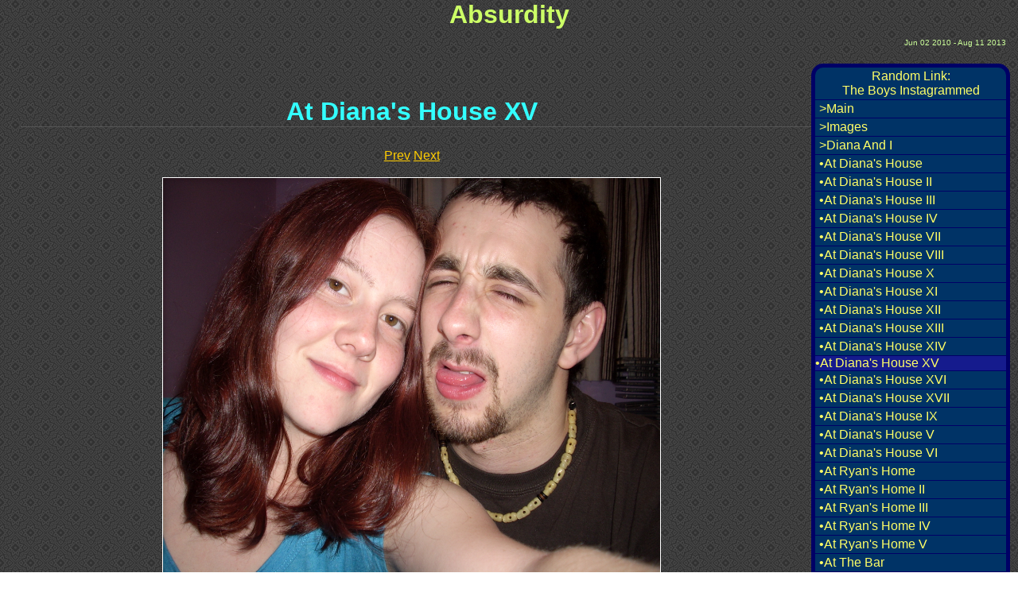

--- FILE ---
content_type: text/html; charset=UTF-8
request_url: https://absurdity981.com/atdianashousexv749.php
body_size: 2129
content:
<!DOCTYPE html>
<html lang = "en">
<head>
<meta http-equiv="Content-Type" content="text/html;charset=utf-8">
<link rel="stylesheet" type="text/css" href="https://absurdity981.com/style.css"><link rel="shortcut icon" href="https://absurdity981.com/icon.ico"><link rel="apple-touch-icon" href="https://absurdity981.com/favicon.png"><link rel="alternate" type="application/rss+xml" href="rss.xml" title="Absurdity's Feed" ><title>Absurdity - At Diana&#039;s House XV</title> </head><body><h1><a href="https://absurdity981.com/index.php">Absurdity</a></h1><p id = "date">Jun 02 2010 - Aug 11 2013</p><div id ="wrap">
<div id = "sidebar"><div class = "top"><a class = "center" href="http://absurdity981.com/theboysinstagra2123.php">Random Link:<br>The Boys Instagrammed</a> </div><a class = "sidebar2" href="http://absurdity981.com/index.php">>Main</a><a class = "sidebar2" href="http://absurdity981.com/images109.php">>Images</a><a class = "sidebar2" href="http://absurdity981.com/dianaandi427.php">>Diana And I</a><a class = "sidebar2" href="http://absurdity981.com/atdianashouse677.php">&bull;At Diana&#039;s House</a><a class = "sidebar2" href="http://absurdity981.com/atdianashouseii679.php">&bull;At Diana&#039;s House II</a><a class = "sidebar2" href="http://absurdity981.com/atdianashouseii681.php">&bull;At Diana&#039;s House III</a><a class = "sidebar2" href="http://absurdity981.com/atdianashouseiv682.php">&bull;At Diana&#039;s House IV</a><a class = "sidebar2" href="http://absurdity981.com/atdianashousevi685.php">&bull;At Diana&#039;s House VII</a><a class = "sidebar2" href="http://absurdity981.com/atdianashousevi687.php">&bull;At Diana&#039;s House VIII</a><a class = "sidebar2" href="http://absurdity981.com/atdianashousex743.php">&bull;At Diana&#039;s House X</a><a class = "sidebar2" href="http://absurdity981.com/atdianashousexi744.php">&bull;At Diana&#039;s House XI</a><a class = "sidebar2" href="http://absurdity981.com/atdianashousexi745.php">&bull;At Diana&#039;s House XII</a><a class = "sidebar2" href="http://absurdity981.com/atdianashousexi747.php">&bull;At Diana&#039;s House XIII</a><a class = "sidebar2" href="http://absurdity981.com/atdianashousexi748.php">&bull;At Diana&#039;s House XIV</a><div id = "current">&bull;At Diana&#039;s House XV</div><a class = "sidebar2" href="http://absurdity981.com/atdianashousexv765.php">&bull;At Diana&#039;s House XVI</a><a class = "sidebar2" href="http://absurdity981.com/atdianashousexv767.php">&bull;At Diana&#039;s House XVII</a><a class = "sidebar2" href="http://absurdity981.com/atdianashousevi688.php">&bull;At Diana's House IX</a><a class = "sidebar2" href="http://absurdity981.com/atdianashouseiv683.php">&bull;At Diana's House V</a><a class = "sidebar2" href="http://absurdity981.com/atdianashouseiv684.php">&bull;At Diana's House VI</a><a class = "sidebar2" href="http://absurdity981.com/atryanshome766.php">&bull;At Ryan&#039;s Home</a><a class = "sidebar2" href="http://absurdity981.com/atryanshomeii772.php">&bull;At Ryan&#039;s Home II</a><a class = "sidebar2" href="http://absurdity981.com/atryanshomeiii773.php">&bull;At Ryan&#039;s Home III</a><a class = "sidebar2" href="http://absurdity981.com/atryanshomeiv774.php">&bull;At Ryan&#039;s Home IV</a><a class = "sidebar2" href="http://absurdity981.com/atryanshomev775.php">&bull;At Ryan&#039;s Home V</a><a class = "sidebar2" href="http://absurdity981.com/atthebar758.php">&bull;At The Bar</a><a class = "sidebar2" href="http://absurdity981.com/atthebarii759.php">&bull;At The Bar II</a><a class = "sidebar2" href="http://absurdity981.com/atthebariii761.php">&bull;At The Bar III</a><a class = "sidebar2" href="http://absurdity981.com/atthebariv768.php">&bull;At The Bar IV</a><a class = "sidebar2" href="http://absurdity981.com/bbq762.php">&bull;BBQ</a><a class = "sidebar2" href="http://absurdity981.com/bbqii763.php">&bull;BBQ II</a><a class = "sidebar2" href="http://absurdity981.com/bbqiii764.php">&bull;BBQ III</a><a class = "sidebar2" href="http://absurdity981.com/blackandwhitesm877.php">&bull;Black And White Smiles</a><a class = "sidebar2" href="http://absurdity981.com/christmas750.php">&bull;Christmas</a><a class = "sidebar2" href="http://absurdity981.com/christmasii752.php">&bull;Christmas II</a><a class = "sidebar2" href="http://absurdity981.com/christmasiii757.php">&bull;Christmas III</a><a class = "sidebar2" href="http://absurdity981.com/christmasiv760.php">&bull;Christmas IV</a><a class = "sidebar2" href="http://absurdity981.com/meanddianaatdin669.php">&bull;Diana And I At Dinner</a><a class = "sidebar2" href="http://absurdity981.com/dianaandiatdinn670.php">&bull;Diana And I At Dinner II</a><a class = "sidebar2" href="http://absurdity981.com/dianaandiatourw254.php">&bull;Diana And I At Our Wedding Social</a><a class = "sidebar2" href="http://absurdity981.com/eskimokiss878.php">&bull;Eskimo Kiss</a><a class = "sidebar2" href="http://absurdity981.com/foroncehereyesa884.php">&bull;For Once Her Eyes Are Closed</a><a class = "sidebar2" href="http://absurdity981.com/happytogether876.php">&bull;Happy Together</a><a class = "sidebar2" href="http://absurdity981.com/herfamoussmirk882.php">&bull;Her Famous Smirk</a><a class = "sidebar2" href="http://absurdity981.com/holdinghands879.php">&bull;Holding Hands</a><a class = "sidebar2" href="http://absurdity981.com/inmyroom672.php">&bull;In My Room</a><a class = "sidebar2" href="http://absurdity981.com/inmyroomii674.php">&bull;In My Room II</a><a class = "sidebar2" href="http://absurdity981.com/inmyroomiii675.php">&bull;In My Room III</a><a class = "sidebar2" href="http://absurdity981.com/justhappytobewi883.php">&bull;Just Happy To Be With Her</a><a class = "sidebar2" href="http://absurdity981.com/keycon769.php">&bull;KeyCon</a><a class = "sidebar2" href="http://absurdity981.com/keyconii770.php">&bull;KeyCon II</a><a class = "sidebar2" href="http://absurdity981.com/keyconiii771.php">&bull;KeyCon III</a><a class = "sidebar2" href="http://absurdity981.com/lookingofftothe885.php">&bull;Looking Off To The Side</a><a class = "sidebar2" href="http://absurdity981.com/loveherhair881.php">&bull;Love Her Hair</a><a class = "sidebar2" href="http://absurdity981.com/nonchalant880.php">&bull;Nonchalant </a><a class = "sidebar2" href="http://absurdity981.com/reallycloseup872.php">&bull;Really Close Up</a><a class = "sidebar2" href="http://absurdity981.com/redlobster753.php">&bull;Red Lobster</a><a class = "sidebar2" href="http://absurdity981.com/redlobsterii755.php">&bull;Red Lobster II</a><a class = "sidebar2" href="http://absurdity981.com/tryingtogetequa874.php">&bull;Trying To Get Equal Face Time</a><a class = "sidebar2" href="http://absurdity981.com/twoofusinblacka873.php">&bull;Two Of Us In Black And White</a><a class = "sidebar2" href="http://absurdity981.com/weddingpic1446.php">&bull;Wedding Pic</a><a class = "sidebar2" href="http://absurdity981.com/whisperinginher875.php">&bull;Whispering In Her Ear</a></div>
<div id ="content">
<h2 class = "center">At Diana&#039;s House XV</h2><div class ="in">
<div class ="center"><a href="atdianashousexi748.php">Prev</a> <a href="atdianashousexv765.php">Next</a><br><br><a href ="images/118.jpg"><img src ="images/118.jpg" title =" Did It Taste That Bad?" alt ="At Diana&#039;s House XV" width ="625" height ="500"/></a><p></p>
</div></div>
Tags: <strong></strong><br><br>
<form method = "post" action = "/atdianashousexv749.php">
<input type ="text" name="Tag" size="30">
<input name ="update" type ="submit" value="Add Tags"> (Seperate tags by a (,) comma, (&) ampersand, or (+) plus sign.)</form>
<h3><a ID ="comments">(0) Comments:</a></h3><div class ="inno"><form method = "post" id = "comment" action = "/atdianashousexv749.php"><textarea class = "files" name="Question" rows="1" cols = "1">Type &quot;blue&quot; backwards.</textarea><br><p>Name (30 Characters or less):<br><input type ="text" name="Name" size="30"><br><br>Comment (2500 Characters or less):<br><textarea name="Comment" rows="15" cols = "60"></textarea><br><br> <input name ="comment" title = "Comment On This Page" type ="submit" value="Comment"><br></p></form></div><div class = "backto"><a  href="http://absurdity981.com/dianaandi427.php">Back To Diana And I</a><br><a  href="http://absurdity981.com/images109.php">Back To Images</a><br><a  href="http://absurdity981.com/index.php">Back To Main</a><br></div></div>
<br>
<br>
</div>
<div id ="footer">
<div id ="quotes">
<script src="https://absurdity981.com/quotes.js"></script></div>
<div id ="about">
<form style="display: inline;" method="get" action="https://www.google.com/search">
<input type="text" name="q" size="18" maxlength="255" value="Search" onfocus="this.value = '';"
>
<input type="hidden" name="sitesearch" value="absurdity981.com"><input type="submit" style="display: none;">
</form>
<a  href="https://absurdity981.com/contact.php">Contact</a>	&bull;<a href="https://absurdity981.com/about.php">About</a>	&bull;<a href="https://absurdity981.com/sitemap.php">Sitemap</a></div>
</div>
<div id = "valid">
<img height="31" width="88" src="https://absurdity981.com/powered_by_gigi.jpg" title="Powered by GiGi V 0.7" alt="GiGi"> <a href="https://validator.w3.org/check?uri=referer"><img
src="https://absurdity981.com/HTML5_Logo_64.png"
        title="Valid HTML 5"
        alt="Valid HTML 5" height="31" width="58"></a>
</div>
</body>
</html>

--- FILE ---
content_type: text/javascript
request_url: https://absurdity981.com/quotes.js
body_size: 3514
content:
var quotes = new Array(
"\"If the first grape you eat is bitter then you will not bother eating grapes again. If the first grape you eat is a sweet one then you will be willing to eat a lot of bitter grapes in search of another sweet one.\"",
"\"I swear to officer I'm not drinking God.\" - Ryan Kochie", 
"\"Do what's right. Do it right. Do it right now.\" - Malcolm Stevenson Forbes",
"\"May the road rise to meet you. May the wind always be at your back. May the sunshine warm upon your face, the rains fall soft upon your fields and, until we meet again, may God hold you in the palm of his hand.\" - Traditional Gaelic Blessing",
"\"Don't Piss Backwards\" - AJ Schultz ",
"\"Bah Weep Granah Weep Ninni Bong.\" - Universal Greeting (Transformers)",
"\"The rules have changed. True power is held by the person who possesses the largest bookshelf, not gun cabinet or wallet.\" - Anthony J. D'Angelo",
"\"You can fool some people sometimes, but you can't fool all the people all the time.\" - Bob Marley",
"\"Reality doesn't bite, rather our perception of reality bites.\" - Anthony J. D'Angelo",
"\"Open your eyes and your mind just might follow.\"",
"\"Never cut what you can untie.\" - Joseph Joubert",
"\"It usually takes a long time to find a shorter way.\"",
"\"Question authority. All authority, always.\" - Ryan Kochie",
"\"Grant me the knowledge to change the things I can, the serenity to accept the things I cannot, and the wisdom to know the difference.\"",
"\"Beauty is lost on the unimaginative.\" - Ryan Kochie",
"\"The man who makes no mistakes does not make anything.\" - Edward John Phelps",
"\"The cake is a lie.\" - Portal (Video Game)",
"\"Love looks through a telescope; envy, through a microscope.\" - Josh Billings",
"\"A condom is the glass slipper for our generation. You slip one on when you meet a stranger. You dance all night, and then you throw it away.\" - Marla Singer (Fight Club)",
"\"Courage is not the absence of fear, but rather the judgment that something else is more important than fear.\" - Ambrose Redmoon",
"\"The heart is wiser than the intellect.\" - Josiah Gilbert Holland",
"\"One who walks in another's tracks leaves no footprints.\"",
"\"The road to a friend's house is never long.\"",
"\"There are 10 kinds of people in the world, those who know binary and those that don't.\"",
"\"If one does not understand a person, one tends to regard him as a fool.\" - Carl Gustav Jung",
"\"If the human mind was simple enough to understand, we'd be too simple to understand it.\" - Emerson Pugh",
"\"Procrastination is the art of keeping up with yesterday.\" - Don Marquis",
"\"The tragedy of life is not that it ends so soon, but that we wait so long to begin it.\" - W. M. Lewis",
"\"You cannot reason someone out of something they were not reasoned into.\" - Jonathan Swift",
"\"I am prepared to meet anyone, but whether anyone is prepared for the great ordeal of meeting me is another matter.\" - Mark Twain",
"\"They say a person needs just three things to be truly happy in this world: someone to love, something to do, and something to hope for.\" - Thomas Edward Bodett",
"\"War does not determine who is right, war determines who is left.\" - Bertrand Russell",
"\"Take chances, make mistakes, and get messy!\" - Miss Frizz",
"\"It takes both sunshine and rain to make a rainbow.\"",
"\"When we are with friends or family we are hindered by the past. When we are by ourselves we are hindered by the future. It is only in the company of strangers that we can be free and in the present moment. \" - Ryan Kochie",
"Opa!",
"\"I would if I could but I can't so I won't.\"",
"\"You must be the change you want to see in the world.\" - Mahatma Gandhi",
"\"Those who sling mud tend to lose ground.\"",
"\"It puts the lotion on its skin or else it gets the hose again.\" - Buffalo Bill (Silence Of The Lambs)",
"\"It's only after we've lost everything that were free to do anything.\" - Tyler Durden (Fight Club)",
"\"Like a rainbow, a rainbow in the dark.\" - Ronnie James Dio",
"\"Smiles are free so give them away\" - Pam Tanner",
"\"Love starts with a hug, grows with a kiss, and ends with a tear.\"",
"\"If firefighters fight fire and crime fighters fight crime, what do freedom fighters fight?\" - George Carlin",
"\"Friends are Gods way of apologizing for our families.\"",
"\"By three methods we may learn from wisdom: first, by reflection, which is noblest; second, by imitation, which is easiest; and third by experience, which is the bitterest.\" - Confucius",
"\"I can resist anything but temptation.\" - Oscar Wilde",
"\"All who wander are not lost.\" - J.R.R. Tolkien",
"\"87% of life's problems can be solved with a little WD-40, a hammer and lots of duct tape.\" -Ryan Kochie",
"\"A free society is one where it is safe to be unpopular.\"",
"\"The blood of the covenant is thicker than the water of the womb.\"",
"\"Whoever loves, let him flourish. Let him perish who knows not love. Let him perish twice over whoever forbids love.\" - Grafiti At Pompeii",
"\"You may only be one person to the world, but you may also be the world to one person.\"",
"\"Love is like war, easy to begin, hard to end.\" - H.L. Mencken",
"\"May today be better than yesterday, but, not as good as tomorrow.\"",
"\"Quitters never win, and winners never quit, but those who never quit AND never win are idiots.\"",
"\"Life is merely the temporary state of existence between non-death and death.\" - Ryan Kochie",
"\"Proofread carefully to see if you any words out.\"",
"\"The real measure of your wealth is how much you'd be worth if you lost all your money.\" - Bernard Meltzer",
"\"I would rather fail at doing something right than succeed at doing something wrong.\" - War Doctor",
"\"Life is a class for the soul.\"",
"\"Very specifically, I know nothing about everything.\" - Ryan Kochie",
"\"Hakuna Matata.\" - Timon And Pumba",
"\"if nothing of value lies beyond the pale of death nothing of value lies before it.\"",
"\"If you could be either God's worst enemy or nothing, which would you choose? We're the middle children of history, we have no special purpose or place, and unless we get God's attention, we have no hope of damnation or redemption. Which is worse, hell or nothing? Burn the museums, wipe your ass with the Mona Lisa. This way, at least God will know your name.\" - \"Jack\" (Tyler Durden, Fight Club)",
"\"We say atoms are bound by weak attractors. Why not admit the Truth: The universe is held together by Love.\" - Michio Von Kerr (Andromeda)",
"\"If you don't try 100%, why bother trying?\"",
"\"Do or do not, there is no try.\" - Yoda (Star Wars)",
"\"I am a nobody, nobody is perfect, therefore I am perfect.\"",
"\"MYOB - Mind Your Own Business\" - Mr.K",
"\"I am prepared to die, but there is no cause for which I am prepared to kill.\" - Mahatma Gandhi",
"\"Life is a play; you choose whether it is a comedy or a tragedy.\"",
"\"Democracy is two wolves and a sheep deciding what to eat for supper.\"",
"\"Blessed are they who can laugh at themselves, for they shall be forever amused.\"",
"\"If it looks like shit, and it smells like shit, and it tastes like shit; it's probably shit.\"",
"\"In the famous words of Charlie Brown's teacher \"mwa mwa mwa.\"\"",
"\"Don't let kindness get in the way of a dirty deed that must be done.\"",
"\"My brain is stupid, but my heart is smart.\"",
"\"I pray to drunk I'm not God.\"",
"Gabu!",
"Rabu?",
"Nabu.",
"\"The bird of the hermes is my name, eating my wings to keep me tame.\" - The Ripley Scroll",
"\"Why is it that no matter what colour of bubble bath you use the bubbles are always white?\"",
"\"If at first you don't succeed, shouldn't you try doing it like your wife told you to do it?\"",
"\"We begin life suckling on breasts, and with any luck we will end life suckling on breasts, so if your against breasts your against life.\"",
"\"Whatever else I am, whatever else it means, that's the man I want to be. And if I die today, that's the man I'll be.\" - Colonel Tigh (Battlestar Galactica, Reimagined Series)",
"\"Remember remember the 5th of November, the Gunpowder Treason Plot, for I see no reason why Gunpowder Treason Plot should ever be forgot.\"",
"\"Freedom is just another word for nothing left to lose.\" - Janis Joplin",
"\"The reasonable man adapts himself to the world; the unreasonable one persists in trying to adapt the world to himself. Therefore all progress depends on the unreasonable man.\" - George Bernard Shaw"
);
var period = 2520000;           
var d = new Date();
d = d.getTime();                 
d = Math.floor(d/period);        
d = d % quotes.length;
document.write (quotes[d]);